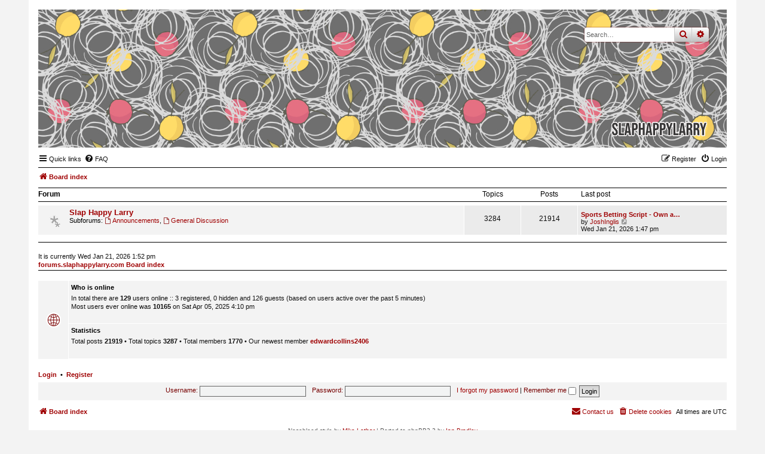

--- FILE ---
content_type: text/html; charset=UTF-8
request_url: https://forums.slaphappylarry.com/index.php?sid=19c6c2f7181a281923bcbe5ee68da631
body_size: 4024
content:
<!DOCTYPE html>
<html dir="ltr" lang="en-gb">
<head>
<meta charset="utf-8" />
<meta http-equiv="X-UA-Compatible" content="IE=edge">
<meta name="viewport" content="width=device-width, initial-scale=1" />

<title>forums.slaphappylarry.com - Index page</title>

	<link rel="alternate" type="application/atom+xml" title="Feed - forums.slaphappylarry.com" href="/app.php/feed?sid=e6899572fd86f2a9fdda6f1df337f97f">			<link rel="alternate" type="application/atom+xml" title="Feed - New Topics" href="/app.php/feed/topics?sid=e6899572fd86f2a9fdda6f1df337f97f">				

<!--
	phpBB style name: Nosebleed
	Based on style:   prosilver (this is the default phpBB3 style)
	Original author:  Tom Beddard ( http://www.subBlue.com/ )
	Modified by:	  Ian Bradley ( http://phpbbstyles.oo.gd/ )
-->

<link href="./assets/css/font-awesome.min.css?assets_version=6" rel="stylesheet">
<link href="./styles/nosebleed/theme/stylesheet.css?assets_version=6" rel="stylesheet">




<!--[if lte IE 9]>
	<link href="./styles/nosebleed/theme/tweaks.css?assets_version=6" rel="stylesheet">
<![endif]-->





</head>
<body id="phpbb" class="nojs notouch section-index ltr ">


<div id="wrap" class="wrap">
	<a id="top" class="top-anchor" accesskey="t"></a>
	<div id="page-header">
		<div class="headerbar" role="banner" title="Board index">
					<div class="inner">

			<div id="site-description" class="site-description">
				<a id="logo" class="logo" href="./index.php?sid=e6899572fd86f2a9fdda6f1df337f97f" title="Board index"><span class="site_logo"></span></a>
				<h1>forums.slaphappylarry.com</h1>
				<p>for writing technique geeks; all the spoilers, no responsibility</p>
				<p class="skiplink"><a href="#start_here">Skip to content</a></p>
			</div>

									<div id="search-box" class="search-box search-header" role="search">
				<form action="./search.php?sid=e6899572fd86f2a9fdda6f1df337f97f" method="get" id="search">
				<fieldset>
					<input name="keywords" id="keywords" type="search" maxlength="128" title="Search for keywords" class="inputbox search tiny" size="20" value="" placeholder="Search…" />
					<button class="button button-search" type="submit" title="Search">
						<i class="icon fa-search fa-fw" aria-hidden="true"></i><span class="sr-only">Search</span>
					</button>
					<a href="./search.php?sid=e6899572fd86f2a9fdda6f1df337f97f" class="button button-search-end" title="Advanced search">
						<i class="icon fa-cog fa-fw" aria-hidden="true"></i><span class="sr-only">Advanced search</span>
					</a>
					<input type="hidden" name="sid" value="e6899572fd86f2a9fdda6f1df337f97f" />

				</fieldset>
				</form>
			</div>
						
			</div>
					</div>
				<div class="navbar" role="navigation">
	<div class="inner">

	<ul id="nav-main" class="nav-main linklist" role="menubar">

		<li id="quick-links" class="quick-links dropdown-container responsive-menu" data-skip-responsive="true">
			<a href="#" class="dropdown-trigger">
				<i class="icon fa-bars fa-fw" aria-hidden="true"></i><span>Quick links</span>
			</a>
			<div class="dropdown">
				<div class="pointer"><div class="pointer-inner"></div></div>
				<ul class="dropdown-contents" role="menu">
					
											<li class="separator"></li>
																									<li>
								<a href="./search.php?search_id=unanswered&amp;sid=e6899572fd86f2a9fdda6f1df337f97f" role="menuitem">
									<i class="icon fa-file-o fa-fw icon-gray" aria-hidden="true"></i><span>Unanswered topics</span>
								</a>
							</li>
							<li>
								<a href="./search.php?search_id=active_topics&amp;sid=e6899572fd86f2a9fdda6f1df337f97f" role="menuitem">
									<i class="icon fa-file-o fa-fw icon-blue" aria-hidden="true"></i><span>Active topics</span>
								</a>
							</li>
							<li class="separator"></li>
							<li>
								<a href="./search.php?sid=e6899572fd86f2a9fdda6f1df337f97f" role="menuitem">
									<i class="icon fa-search fa-fw" aria-hidden="true"></i><span>Search</span>
								</a>
							</li>
					
										<li class="separator"></li>

									</ul>
			</div>
		</li>

				<li data-skip-responsive="true">
			<a href="/app.php/help/faq?sid=e6899572fd86f2a9fdda6f1df337f97f" rel="help" title="Frequently Asked Questions" role="menuitem">
				<i class="icon fa-question-circle fa-fw" aria-hidden="true"></i><span>FAQ</span>
			</a>
		</li>
						
			<li class="rightside"  data-skip-responsive="true">
			<a href="./ucp.php?mode=login&amp;redirect=index.php&amp;sid=e6899572fd86f2a9fdda6f1df337f97f" title="Login" accesskey="x" role="menuitem">
				<i class="icon fa-power-off fa-fw" aria-hidden="true"></i><span>Login</span>
			</a>
		</li>
					<li class="rightside" data-skip-responsive="true">
				<a href="./ucp.php?mode=register&amp;sid=e6899572fd86f2a9fdda6f1df337f97f" role="menuitem">
					<i class="icon fa-pencil-square-o  fa-fw" aria-hidden="true"></i><span>Register</span>
				</a>
			</li>
						</ul>

	<ul id="nav-breadcrumbs" class="nav-breadcrumbs linklist navlinks" role="menubar">
				
			
		<li class="breadcrumbs" itemscope itemtype="https://schema.org/BreadcrumbList">

			
							<span class="crumb" itemtype="https://schema.org/ListItem" itemprop="itemListElement" itemscope><a itemprop="item" href="./index.php?sid=e6899572fd86f2a9fdda6f1df337f97f" accesskey="h" data-navbar-reference="index"><i class="icon fa-home fa-fw"></i><span itemprop="name">Board index</span></a><meta itemprop="position" content="1" /></span>

			
					</li>
		
				
		
					<li class="rightside responsive-search">
				<a href="./search.php?sid=e6899572fd86f2a9fdda6f1df337f97f" title="View the advanced search options" role="menuitem">
					<i class="icon fa-search fa-fw" aria-hidden="true"></i><span class="sr-only">Search</span>
				</a>
			</li>
			</ul>

	</div>
</div>
	</div>

	
	<a id="start_here" class="anchor"></a>
	<div id="page-body" class="page-body" role="main">
		
		


	
				<div class="forabg">
			<div class="inner">
			<ul class="topiclist">
				<li class="header">
										<dl class="row-item">
						<dt><div class="list-inner">Forum</div></dt>
						<dd class="topics">Topics</dd>
						<dd class="posts">Posts</dd>
						<dd class="lastpost"><span>Last post</span></dd>
					</dl>
									</li>
			</ul>
			<ul class="topiclist forums">
		
					<li class="row">
						<dl class="row-item forum_read_subforum">
				<dt title="No unread posts">
										<div class="list-inner">
													<!--
								<a class="feed-icon-forum" title="Feed - Slap Happy Larry" href="/app.php/feed?sid=e6899572fd86f2a9fdda6f1df337f97f?f=3">
									<i class="icon fa-rss-square fa-fw icon-orange" aria-hidden="true"></i><span class="sr-only">Feed - Slap Happy Larry</span>
								</a>
							-->
																		<a href="./viewforum.php?f=3&amp;sid=e6899572fd86f2a9fdda6f1df337f97f" class="forumtitle">Slap Happy Larry</a>
																																<br /><strong>Subforums:</strong>
															<a href="./viewforum.php?f=19&amp;sid=e6899572fd86f2a9fdda6f1df337f97f" class="subforum read" title="No unread posts">
									<i class="icon fa-file-o fa-fw  icon-blue icon-md" aria-hidden="true"></i>Announcements</a>, 															<a href="./viewforum.php?f=10&amp;sid=e6899572fd86f2a9fdda6f1df337f97f" class="subforum read" title="No unread posts">
									<i class="icon fa-file-o fa-fw  icon-blue icon-md" aria-hidden="true"></i>General Discussion</a>																				
												<div class="responsive-show" style="display: none;">
															Topics: <strong>3284</strong>
													</div>
											</div>
				</dt>
									<dd class="topics">3284 <dfn>Topics</dfn></dd>
					<dd class="posts">21914 <dfn>Posts</dfn></dd>
					<dd class="lastpost">
						<span>
																						<dfn>Last post</dfn>
																										<a href="./viewtopic.php?f=10&amp;p=22048&amp;sid=e6899572fd86f2a9fdda6f1df337f97f#p22048" title="Sports Betting Script - Own a Feature-Rich Sports Betting Platform Where Million Flows" class="lastsubject">Sports Betting Script - Own a…</a> <br />
																	by <a href="./memberlist.php?mode=viewprofile&amp;u=1538&amp;sid=e6899572fd86f2a9fdda6f1df337f97f" class="username">JoshInglis</a>																	<a href="./viewtopic.php?f=10&amp;p=22048&amp;sid=e6899572fd86f2a9fdda6f1df337f97f#p22048" title="View the latest post">
										<i class="icon fa-external-link-square fa-fw icon-lightgray icon-md" aria-hidden="true"></i><span class="sr-only">View the latest post</span>
									</a>
																<br /><time datetime="2026-01-21T13:47:23+00:00">Wed Jan 21, 2026 1:47 pm</time>
													</span>
					</dd>
							</dl>
					</li>
			
				</ul>

			</div>
		</div>
		


<p class="time">
	<br>
	It is currently Wed Jan 21, 2026 1:52 pm<br>
	<b>	<a href="./index.php?sid=e6899572fd86f2a9fdda6f1df337f97f">forums.slaphappylarry.com Board index</a></b>
</p>


	<div class="nb-stats">
	
		<div class="nb-stat-icon"></div>

					<div class="stat-block online-list">
				<h3>Who is online</h3>				<p>
										In total there are <strong>129</strong> users online :: 3 registered, 0 hidden and 126 guests (based on users active over the past 5 minutes)<br />Most users ever online was <strong>10165</strong> on Sat Apr 05, 2025 4:10 pm<br /> 
														</p>
			</div>
		
		
		
					<div class="stat-block statistics">
				<h3>Statistics</h3>
				<p>
										Total posts <strong>21919</strong> &bull; Total topics <strong>3287</strong> &bull; Total members <strong>1770</strong> &bull; Our newest member <strong><a href="./memberlist.php?mode=viewprofile&amp;u=1843&amp;sid=e6899572fd86f2a9fdda6f1df337f97f" class="username">edwardcollins2406</a></strong>
									</p>
			</div>
		
			
	</div>

	<form method="post" action="./ucp.php?mode=login&amp;sid=e6899572fd86f2a9fdda6f1df337f97f" class="headerspace">
	<h3><a href="./ucp.php?mode=login&amp;redirect=index.php&amp;sid=e6899572fd86f2a9fdda6f1df337f97f">Login</a>&nbsp; &bull; &nbsp;<a href="./ucp.php?mode=register&amp;sid=e6899572fd86f2a9fdda6f1df337f97f">Register</a></h3>
		<fieldset class="quick-login">
			<label for="username"><span>Username:</span> <input type="text" tabindex="1" name="username" id="username" size="10" class="inputbox" title="Username" /></label>
			<label for="password"><span>Password:</span> <input type="password" tabindex="2" name="password" id="password" size="10" class="inputbox" title="Password" autocomplete="off" /></label>
							<a href="./ucp.php?mode=sendpassword&amp;sid=e6899572fd86f2a9fdda6f1df337f97f">I forgot my password</a>
										<span class="responsive-hide">|</span> <label for="autologin">Remember me <input type="checkbox" tabindex="4" name="autologin" id="autologin" /></label>
						<input type="submit" tabindex="5" name="login" value="Login" class="button2" />
			<input type="hidden" name="redirect" value="./index.php?sid=e6899572fd86f2a9fdda6f1df337f97f" />
<input type="hidden" name="creation_time" value="1769003549" />
<input type="hidden" name="form_token" value="0a8cd86a16a5ebbe3436bb5d5b855bc5c20bf088" />

			
		</fieldset>
	</form>

			</div>


<div id="page-footer" class="page-footer" role="contentinfo">
	<div class="navbar" role="navigation">
	<div class="inner">

	<ul id="nav-footer" class="nav-footer linklist" role="menubar">
		<li class="breadcrumbs">
									<span class="crumb"><a href="./index.php?sid=e6899572fd86f2a9fdda6f1df337f97f" data-navbar-reference="index"><i class="icon fa-home fa-fw" aria-hidden="true"></i><span>Board index</span></a></span>					</li>
		
				<li class="rightside">All times are <span title="UTC">UTC</span></li>
							<li class="rightside">
				<a href="./ucp.php?mode=delete_cookies&amp;sid=e6899572fd86f2a9fdda6f1df337f97f" data-ajax="true" data-refresh="true" role="menuitem">
					<i class="icon fa-trash fa-fw" aria-hidden="true"></i><span>Delete cookies</span>
				</a>
			</li>
																<li class="rightside" data-last-responsive="true">
				<a href="./memberlist.php?mode=contactadmin&amp;sid=e6899572fd86f2a9fdda6f1df337f97f" role="menuitem">
					<i class="icon fa-envelope fa-fw" aria-hidden="true"></i><span>Contact us</span>
				</a>
			</li>
			</ul>

	</div>
</div>

	<div class="copyright">
				<p class="footer-row">
			<span class="footer-copyright">Nosebleed style by <a href="https://mikelothar.com/">Mike Lothar</a> | Ported to phpBB3.3 by <a href="http://phpbbstyles.oo.gd/">Ian Bradley</a></span>
		</p>
		<p class="footer-row">
			<span class="footer-copyright">Powered by <a href="https://www.phpbb.com/">phpBB</a>&reg; Forum Software &copy; phpBB Limited</span>
		</p>
						<p class="footer-row" role="menu">
			<a class="footer-link" href="./ucp.php?mode=privacy&amp;sid=e6899572fd86f2a9fdda6f1df337f97f" title="Privacy" role="menuitem">
				<span class="footer-link-text">Privacy</span>
			</a>
			|
			<a class="footer-link" href="./ucp.php?mode=terms&amp;sid=e6899572fd86f2a9fdda6f1df337f97f" title="Terms" role="menuitem">
				<span class="footer-link-text">Terms</span>
			</a>
		</p>
					</div>

	<div id="darkenwrapper" class="darkenwrapper" data-ajax-error-title="AJAX error" data-ajax-error-text="Something went wrong when processing your request." data-ajax-error-text-abort="User aborted request." data-ajax-error-text-timeout="Your request timed out; please try again." data-ajax-error-text-parsererror="Something went wrong with the request and the server returned an invalid reply.">
		<div id="darken" class="darken">&nbsp;</div>
	</div>

	<div id="phpbb_alert" class="phpbb_alert" data-l-err="Error" data-l-timeout-processing-req="Request timed out.">
		<a href="#" class="alert_close">
			<i class="icon fa-times-circle fa-fw" aria-hidden="true"></i>
		</a>
		<h3 class="alert_title">&nbsp;</h3><p class="alert_text"></p>
	</div>
	<div id="phpbb_confirm" class="phpbb_alert">
		<a href="#" class="alert_close">
			<i class="icon fa-times-circle fa-fw" aria-hidden="true"></i>
		</a>
		<div class="alert_text"></div>
	</div>
</div>

</div>

<div>
	<a id="bottom" class="anchor" accesskey="z"></a>
	</div>

<script src="./assets/javascript/jquery-3.5.1.min.js?assets_version=6"></script>
<script src="./assets/javascript/core.js?assets_version=6"></script>



<script src="./styles/prosilver/template/forum_fn.js?assets_version=6"></script>
<script src="./styles/prosilver/template/ajax.js?assets_version=6"></script>


<script>
	$('.search-header').on('click', function(e){
	e.stopPropagation();
	});
	$('.headerbar').on('click', function(e){
	window.location = "./index.php?sid=e6899572fd86f2a9fdda6f1df337f97f";
	});
</script>

<script>
	$(".button:not(.button-secondary) span, .nb-jump").each(function() {
		var elText,
			openSpan = '<span class="button-first-word">',
			closeSpan = '</span>';
		elText = $(this).text().split(" ");
		elText.unshift(openSpan);
		elText.splice(2, 0, closeSpan);
		elText = elText.join(" ");
		$(this).html(elText);
	});
</script>


</body>
</html>
